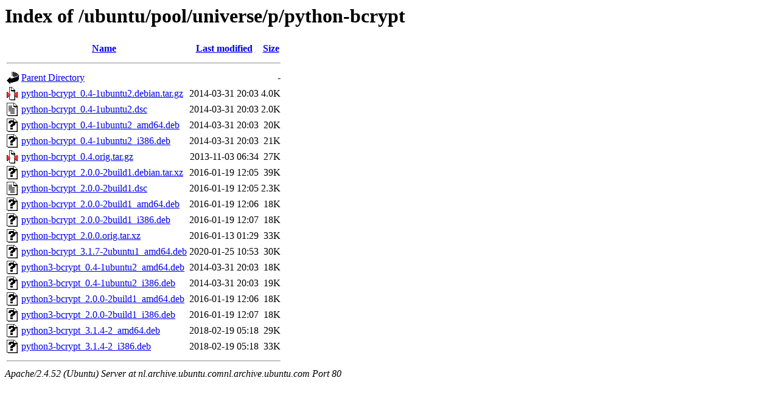

--- FILE ---
content_type: text/html;charset=UTF-8
request_url: http://nl.archive.ubuntu.comnl.archive.ubuntu.com/ubuntu/pool/universe/p/python-bcrypt/
body_size: 798
content:
<!DOCTYPE HTML PUBLIC "-//W3C//DTD HTML 3.2 Final//EN">
<html>
 <head>
  <title>Index of /ubuntu/pool/universe/p/python-bcrypt</title>
 </head>
 <body>
<h1>Index of /ubuntu/pool/universe/p/python-bcrypt</h1>
  <table>
   <tr><th valign="top"><img src="/icons/blank.gif" alt="[ICO]"></th><th><a href="?C=N;O=D">Name</a></th><th><a href="?C=M;O=A">Last modified</a></th><th><a href="?C=S;O=A">Size</a></th></tr>
   <tr><th colspan="4"><hr></th></tr>
<tr><td valign="top"><img src="/icons/back.gif" alt="[PARENTDIR]"></td><td><a href="/ubuntu/pool/universe/p/">Parent Directory</a></td><td>&nbsp;</td><td align="right">  - </td></tr>
<tr><td valign="top"><img src="/icons/compressed.gif" alt="[   ]"></td><td><a href="python-bcrypt_0.4-1ubuntu2.debian.tar.gz">python-bcrypt_0.4-1ubuntu2.debian.tar.gz</a></td><td align="right">2014-03-31 20:03  </td><td align="right">4.0K</td></tr>
<tr><td valign="top"><img src="/icons/text.gif" alt="[TXT]"></td><td><a href="python-bcrypt_0.4-1ubuntu2.dsc">python-bcrypt_0.4-1ubuntu2.dsc</a></td><td align="right">2014-03-31 20:03  </td><td align="right">2.0K</td></tr>
<tr><td valign="top"><img src="/icons/unknown.gif" alt="[   ]"></td><td><a href="python-bcrypt_0.4-1ubuntu2_amd64.deb">python-bcrypt_0.4-1ubuntu2_amd64.deb</a></td><td align="right">2014-03-31 20:03  </td><td align="right"> 20K</td></tr>
<tr><td valign="top"><img src="/icons/unknown.gif" alt="[   ]"></td><td><a href="python-bcrypt_0.4-1ubuntu2_i386.deb">python-bcrypt_0.4-1ubuntu2_i386.deb</a></td><td align="right">2014-03-31 20:03  </td><td align="right"> 21K</td></tr>
<tr><td valign="top"><img src="/icons/compressed.gif" alt="[   ]"></td><td><a href="python-bcrypt_0.4.orig.tar.gz">python-bcrypt_0.4.orig.tar.gz</a></td><td align="right">2013-11-03 06:34  </td><td align="right"> 27K</td></tr>
<tr><td valign="top"><img src="/icons/unknown.gif" alt="[   ]"></td><td><a href="python-bcrypt_2.0.0-2build1.debian.tar.xz">python-bcrypt_2.0.0-2build1.debian.tar.xz</a></td><td align="right">2016-01-19 12:05  </td><td align="right"> 39K</td></tr>
<tr><td valign="top"><img src="/icons/text.gif" alt="[TXT]"></td><td><a href="python-bcrypt_2.0.0-2build1.dsc">python-bcrypt_2.0.0-2build1.dsc</a></td><td align="right">2016-01-19 12:05  </td><td align="right">2.3K</td></tr>
<tr><td valign="top"><img src="/icons/unknown.gif" alt="[   ]"></td><td><a href="python-bcrypt_2.0.0-2build1_amd64.deb">python-bcrypt_2.0.0-2build1_amd64.deb</a></td><td align="right">2016-01-19 12:06  </td><td align="right"> 18K</td></tr>
<tr><td valign="top"><img src="/icons/unknown.gif" alt="[   ]"></td><td><a href="python-bcrypt_2.0.0-2build1_i386.deb">python-bcrypt_2.0.0-2build1_i386.deb</a></td><td align="right">2016-01-19 12:07  </td><td align="right"> 18K</td></tr>
<tr><td valign="top"><img src="/icons/unknown.gif" alt="[   ]"></td><td><a href="python-bcrypt_2.0.0.orig.tar.xz">python-bcrypt_2.0.0.orig.tar.xz</a></td><td align="right">2016-01-13 01:29  </td><td align="right"> 33K</td></tr>
<tr><td valign="top"><img src="/icons/unknown.gif" alt="[   ]"></td><td><a href="python-bcrypt_3.1.7-2ubuntu1_amd64.deb">python-bcrypt_3.1.7-2ubuntu1_amd64.deb</a></td><td align="right">2020-01-25 10:53  </td><td align="right"> 30K</td></tr>
<tr><td valign="top"><img src="/icons/unknown.gif" alt="[   ]"></td><td><a href="python3-bcrypt_0.4-1ubuntu2_amd64.deb">python3-bcrypt_0.4-1ubuntu2_amd64.deb</a></td><td align="right">2014-03-31 20:03  </td><td align="right"> 18K</td></tr>
<tr><td valign="top"><img src="/icons/unknown.gif" alt="[   ]"></td><td><a href="python3-bcrypt_0.4-1ubuntu2_i386.deb">python3-bcrypt_0.4-1ubuntu2_i386.deb</a></td><td align="right">2014-03-31 20:03  </td><td align="right"> 19K</td></tr>
<tr><td valign="top"><img src="/icons/unknown.gif" alt="[   ]"></td><td><a href="python3-bcrypt_2.0.0-2build1_amd64.deb">python3-bcrypt_2.0.0-2build1_amd64.deb</a></td><td align="right">2016-01-19 12:06  </td><td align="right"> 18K</td></tr>
<tr><td valign="top"><img src="/icons/unknown.gif" alt="[   ]"></td><td><a href="python3-bcrypt_2.0.0-2build1_i386.deb">python3-bcrypt_2.0.0-2build1_i386.deb</a></td><td align="right">2016-01-19 12:07  </td><td align="right"> 18K</td></tr>
<tr><td valign="top"><img src="/icons/unknown.gif" alt="[   ]"></td><td><a href="python3-bcrypt_3.1.4-2_amd64.deb">python3-bcrypt_3.1.4-2_amd64.deb</a></td><td align="right">2018-02-19 05:18  </td><td align="right"> 29K</td></tr>
<tr><td valign="top"><img src="/icons/unknown.gif" alt="[   ]"></td><td><a href="python3-bcrypt_3.1.4-2_i386.deb">python3-bcrypt_3.1.4-2_i386.deb</a></td><td align="right">2018-02-19 05:18  </td><td align="right"> 33K</td></tr>
   <tr><th colspan="4"><hr></th></tr>
</table>
<address>Apache/2.4.52 (Ubuntu) Server at nl.archive.ubuntu.comnl.archive.ubuntu.com Port 80</address>
</body></html>
